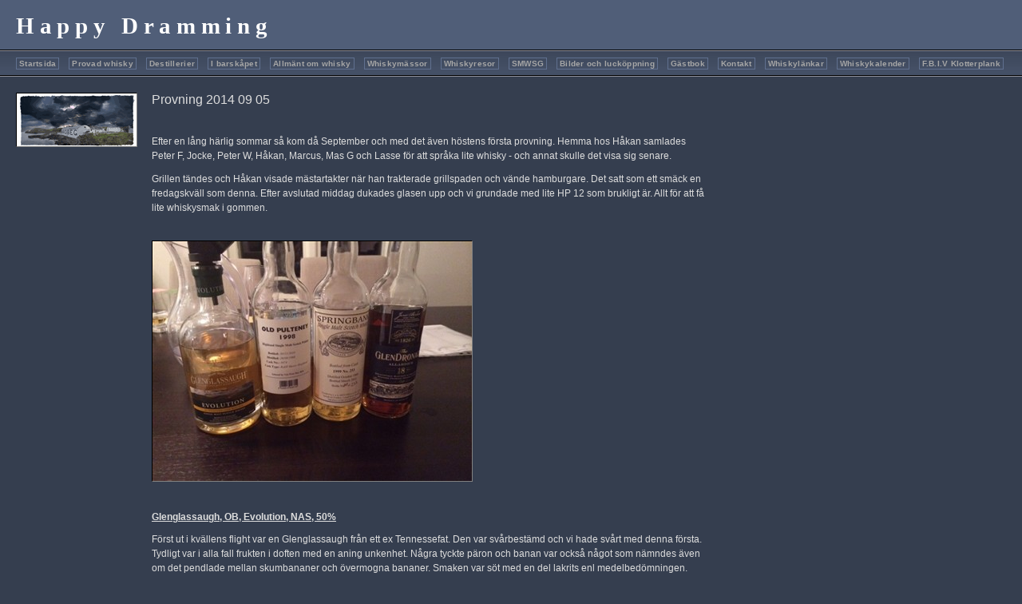

--- FILE ---
content_type: text/html; charset=UTF-8
request_url: http://happydramming.dinstudio.se/empty_138.html
body_size: 7082
content:

<!DOCTYPE html>
<html xmlns:fb="http://ogp.me/ns/fb#">
<head id="ctl00_head_">
<meta name="description" content="Provning 2014 09 05   Efter en lång härlig sommar så kom då September och med det även höstens första provning. Hemma hos Håkan samlades Peter F, Jock..." />
<meta property="og:description" content="Provning 2014 09 05   Efter en lång härlig sommar så kom då September och med det även höstens första provning. Hemma hos Håkan samlades Peter F, Jock..." />
<meta property="og:image" content="http://happydramming.dinstudio.se/files/20140905_2.JPG" />
<meta property="og:title" content="2014 09 05 - Happy Dramming.com" />
<meta property="og:site_name" content="Happy Dramming.com" />
<meta property="og:url" content="http://happydramming.dinstudio.se/empty_138.html" />
<link rel="canonical" href="http://happydramming.dinstudio.se/empty_138.html" />
<link id="ctl00_responsiveCss_" rel="stylesheet" href="/resources/4.4/functions/responsive.css" type="text/css" media="all"></link>
<link id="ctl00_functionCss_" rel="stylesheet" href="/resources/4.4/functions/global.css" type="text/css" media="all"></link>
<link id="ctl00_templateCss_" rel="stylesheet" href="/resources/4.4/templates/steel/style.css" type="text/css" media="all"></link>
<link id="ctl00_contentCss_" rel="stylesheet" href="/resources/4.4/templates/steel/content.css" type="text/css" media="all"></link>
<link id="ctl00_themeCss_" rel="stylesheet" href="/resources/4.4/templates/steel/blue/style.css" type="text/css" media="all"></link>


<link id="ctl00_mobileGlobalCss_" rel="stylesheet" href="/resources/4.4/functions/global-mobile.css" type="text/css" media="all"></link>
<link id="ctl00_mobileCss_" rel="stylesheet" href="/resources/4.4/templates/steel/mobile.css" type="text/css" media="all"></link>
<link id="ctl00_mobileThemeCss_" rel="stylesheet" href="/resources/4.4/templates/steel/blue/mobile.css" type="text/css" media="all"></link>
<link id="ctl00_customContentCss_" rel="stylesheet" href="custom-content.css?t=" type="text/css" media="all"></link>
<link id="ctl00_customStyleCss_" rel="stylesheet" href="custom-style.css?t=638267898695866010" type="text/css" media="all"></link>
<title>
	2014 09 05 - Happy Dramming.com
</title><meta http-equiv="Content-Type" content="text/html; charset=utf-8" /><meta name="viewport" content="width=device-width, initial-scale=1" />
<script type="text/javascript" src="/resources/4.4/scripts/jquery-1.12.4.min.js"></script>
<script type="text/javascript" src="/resources/4.4/scripts/jquery-migrate-1.4.1.min.js"></script>
<script type="text/javascript" src="/resources/4.4/scripts/jquery-ui-1.9.2/js/jquery-ui-1.9.2.custom.min.js"></script>
<script type="text/javascript" src="/resources/4.4/scripts/jquery-ui-1.9.2/js/jquery-ui-i18n.js"></script>
<script type="text/javascript" src="/resources/4.4/scripts/jquery.tools-1.2.7.min.js"></script>
<script type="text/javascript" src="/resources/4.4/scripts/jquery.hoverIntent.js"></script>
<script type="text/javascript" src="/resources/4.4/scripts/gallery/jquery.easing.1.3.js"></script>
<script type="text/javascript" src="/resources/4.4/scripts/gallery/jquery.ds.animate.clip-1.0.js"></script>
<script type="text/javascript" src="/resources/4.4/scripts/gallery/jquery.ds.imageview-1.4.js"></script>
<script type="text/javascript" src="/resources/4.4/scripts/gallery/jquery.ds.transition-1.0.1.js"></script>
<script type="text/javascript" src="/resources/4.4/scripts/gallery/jquery.ds.fixiebackground-1.0.js"></script>
<script type="text/javascript" src="/resources/4.4/scripts/superfish.min.js"></script>
<script type="text/javascript" src="/resources/4.4/scripts/light-gallery/js/lightGallery.min.js"></script>
<link type="text/css" rel="stylesheet" href="/resources/4.4/scripts/light-gallery/css/lightGallery.css" media="all" />
<script type="text/javascript" src="/resources/4.4/scripts/light-slider/js/lightslider.min.js"></script>
<link type="text/css" rel="stylesheet" href="/resources/4.4/scripts/light-slider/css/lightslider.min.css" media="all" /></head>
<body class=" ResponsiveDesign function-empty  p138">
    <div id="fb-root"></div>
    <form name="aspnetForm" method="post" action="#" id="aspnetForm">
<div>
<input type="hidden" name="__VIEWSTATE" id="__VIEWSTATE" value="T9Siiy5+J3sbBh9VNjqyw9pM9ofEO4x+JJWNGASAvMUdf9GxOr2OOITDnWWHapxI9kIDoJSvxSiZS3SX+6Y3vJ/1S5INVI+w0X5an2e0BHX/L4vLgEn9Likja6XxLYaEobds3Aa47V/D4sdtNkhnbaAuUVGgJhBfnCcAMvEDVYyODfB/" />
</div>


<script src="/resources/scripts/counter-1.1.js" type="text/javascript"></script>
    
    
    
    
    
    
        <div class="PageHeader">
            <div id="ctl00_PageTitle" class="TitleHeader">
	<h1><font face="comic sans ms,sand">Happy Dramming</font></h1>

</div>
            <div class="MobileMenuContainer">
                <label for="show-menu" class="show-menu">Happy Dramming.com</label>
                <input type="checkbox" class="show-menu-check" id="show-menu" role="button">
                <div id="ctl00_PageMenu" class="NavigatorContainer">
	<div class="Padding">
		<script type="text/javascript">
				
                //<![CDATA[
                $(function() {
                    $("ul.DropMenu li" || "ul.TemplateMenu li").mouseover(function() {
                        $(this).addClass("sfhover");
                    }).mouseout(function() {
                        $(this).removeClass("sfhover");
                    });

                    var current;
                    var r = new RegExp("^(?:(http(s?))\:\/\/[^/?#]+)(\/[^\r\n]*)");
                    if (r.exec(location.href))
                        current = RegExp.$3;
                    if (current == "/" || current.indexOf("index.html") > -1)
                        $("ul.DropMenu a:first, ul.TemplateMenu a:first").parent().addClass("active").siblings().removeClass("active");
                    else
                        $("ul.DropMenu a[href='" + current + "'], ul.TemplateMenu a[href='" + current + "']").parent().addClass("active").siblings().removeClass("active");
                });
                //]]>

		</script>
		<ul id="ctl00_MainMenu" class="DropMenu">
			<li><a href="/news_1.html" class="toplevel">Startsida</a></li>
			<li><a href="/text1_6.html" class="toplevel expandable">Provad whisky</a><ul>
				<li><a href="/empty_11.html">Poängskala</a></li>
				<li><a href="/page_173.html">Tasting notes</a></li>
				<li><a href="/empty_13.html">Betyg IB</a></li>

			</ul></li>
			<li><a href="/empty_122.html" class="toplevel">Destillerier</a></li>
			<li><a href="/text2_2.html" class="toplevel expandable">I barskåpet</a><ul>
				<li><a href="/text1_40.html">Öppnade</a></li>
				<li><a href="/text1_39.html">Oöppnade </a></li>
				<li><a href="/text1_41.html">Samples</a></li>

			</ul></li>
			<li><a href="/text1_14.html" class="toplevel expandable">Allmänt om whisky</a><ul>
				<li><a href="/text1_15.html">Att samla på whisky</a></li>
				<li><a href="/empty_16.html">Ordlista</a></li>
				<li><a href="/text1_17.html">Tillverkning</a></li>
				<li><a href="/empty_44.html">Whiskyns historia</a></li>
				<li><a href="/text1_45.html">Regioner</a></li>
				<li><a href="/text1_48.html">Whiskytyper</a></li>
				<li><a href="/text1_50.html">Glas</a></li>
				<li><a href="/text1_62.html">Rökig whisky</a></li>

			</ul></li>
			<li><a href="/text1_68.html" class="toplevel expandable">Whiskymässor</a><ul>
				<li><a href="/empty_69.html">Whiskymessen 2007</a></li>
				<li><a href="/text1_72.html">Stockholm Beer & Whisky 2007</a></li>
				<li><a href="/empty_71.html">Whiskymessen 2008</a></li>
				<li><a href="/text1_86.html">Stockholm Beer & Whisky 2009</a></li>
				<li><a href="/empty_132.html">Whiskymessen 2011</a></li>
				<li><a href="/empty_131.html">Göteborg Beer & Whiskyfestival 2013</a></li>

			</ul></li>
			<li><a href="/text2_105.html" class="toplevel expandable">Whiskyresor</a><ul>
				<li><a href="/empty_47.html">Islay resa 2005</a></li>
				<li><a href="/empty_104.html">Spyeside resa 2010</a></li>
				<li><a href="/empty_114.html">Islay resa 2011</a></li>
				<li><a href="/empty_129.html">Islay resa 2013</a></li>

			</ul></li>
			<li><a href="/news_83.html" class="toplevel expandable">SMWSG</a><ul>
				<li><a href="/text1_29.html">Medlemmar och MAIL</a></li>
				<li><a href="/empty_22.html">Stadgar</a></li>
				<li><a href="/empty_23.html" class="parent expandable">Provningar</a><ul>
					<li><a href="/text1_80.html">2007 01 03 Ardbegspecial</a></li>
					<li><a href="/text1_81.html">2007 04 13</a></li>
					<li><a href="/empty_79.html">2008 04 04 Lagavulin</a></li>
					<li><a href="/text1_78.html">2008 07 09 Glen Grant</a></li>
					<li><a href="/text1_24.html">2008 09 05 Ardbeg</a></li>
					<li><a href="/empty_76.html">2008 11 07</a></li>
					<li><a href="/empty_89.html">2009 02 20</a></li>
					<li><a href="/empty_90.html">2009 04 03</a></li>
					<li><a href="/empty_94.html">2009 09 04</a></li>
					<li><a href="/empty_96.html">2009 11 06</a></li>
					<li><a href="/empty_97.html">2010 02 05</a></li>
					<li><a href="/empty_100.html">2010 04 23</a></li>
					<li><a href="/empty_103.html">2010 09 17</a></li>
					<li><a href="/empty_109.html">2010 11 05</a></li>
					<li><a href="/empty_112.html">2011 02 04 </a></li>
					<li><a href="/empty_113.html">2011 04 16</a></li>
					<li><a href="/empty_118.html">2011 09 02</a></li>
					<li><a href="/empty_123.html">2012 02 03</a></li>
					<li><a href="/empty_124.html">2012 04 13</a></li>
					<li><a href="/empty_125.html">2012 09 07</a></li>
					<li><a href="/empty_128.html">2013 02 22</a></li>
					<li><a href="/empty_133.html">2013 09 06</a></li>
					<li><a href="/empty_135.html">2013 11 15</a></li>
					<li><a href="/empty_136.html">2014 02 22</a></li>
					<li><a href="/empty_139.html">2014 04 04</a></li>
					<li><a href="/empty_138.html">2014 09 05</a></li>
					<li><a href="/empty_142.html">2014 11 07</a></li>
					<li><a href="/empty_143.html">2015 04 22</a></li>
					<li><a href="/empty_144.html">2015 09 18</a></li>
					<li><a href="/empty_149.html">2015 11 20</a></li>
					<li><a href="/empty_150.html">2016 02 05</a></li>
					<li><a href="/empty_151.html">2016 04 08</a></li>

				</ul></li>
				<li><a href="/empty_25.html">Provningsdatum</a></li>
				<li><a href="/empty_140.html">Tasting Notes SMWSG</a></li>
				<li><a href="/empty_42.html">Bevingade uttryck</a></li>
				<li><a href="/text1_58.html">Octomore II </a></li>
				<li><a href="/text2_28.html">I baren</a></li>
				<li><a href="/empty_32.html" class="parent expandable">Ekonomi</a><ul>
					<li><a href="/filearea_61.html">Klubbekonomi</a></li>

				</ul></li>

			</ul></li>
			<li><a href="/text1_18.html" class="toplevel expandable">Bilder och lucköppning</a><ul>
				<li><a href="/gallery1_75.html">Whiskybröder</a></li>
				<li><a href="/gallery_95.html">Whiskykalender 2009</a></li>
				<li><a href="/gallery_110.html">Whiskykalender 2010</a></li>
				<li><a href="/gallery_116.html">Whiskykalender 2011; 1000kr</a></li>
				<li><a href="/gallery_117.html">Whiskykalender 2011; 1500kr</a></li>
				<li><a href="/gallery_126.html">Whiskykalender 2012</a></li>
				<li><a href="/gallery_134.html">Whiskykalender 2013</a></li>
				<li><a href="/gallery_141.html">Whiskykalender 2014</a></li>
				<li><a href="/gallery_146.html">Whiskykalender 2015</a></li>
				<li><a href="/gallery_152.html">Whiskykalender 2016</a></li>
				<li><a href="/gallery_154.html">Whiskykalender 2017</a></li>
				<li><a href="/gallery_156.html">Whiskykalender 2018</a></li>
				<li><a href="/gallery_159.html">Whiskykalender 2019</a></li>
				<li><a href="/gallery_162.html">Whiskykalender 2020</a></li>
				<li><a href="/gallery_164.html">Whiskykalender 2021</a></li>
				<li><a href="/gallery_165.html">Whiskykalender 2022</a></li>
				<li><a href="/gallery_168.html">Whiskykalender 2023</a></li>
				<li><a href="/gallery_170.html">Whiskykalender 2024</a></li>
				<li><a href="/gallery_174.html">Whiskykalender 2025</a></li>

			</ul></li>
			<li><a href="/guest_160.html" class="toplevel">Gästbok</a></li>
			<li><a href="/contact_34.html" class="toplevel">Kontakt</a></li>
			<li><a href="/text1_65.html" class="toplevel expandable">Whiskylänkar</a><ul>
				<li><a href="/text1_64.html">Butiker</a></li>
				<li><a href="/text1_67.html">Whiskyforum</a></li>
				<li><a href="/text1_66.html">Övrigt</a></li>

			</ul></li>
			<li><a href="/empty_98.html" class="toplevel expandable">Whiskykalender</a><ul>
				<li><a href="/text1_88.html">Whiskykalender 2009</a></li>
				<li><a href="/text1_99.html">Whiskykalender 2010</a></li>
				<li><a href="/text1_108.html">Whiskykalender 2011</a></li>
				<li><a href="/empty_119.html">Whiskykalender 2012</a></li>
				<li><a href="/empty_127.html">Whiskykalender 2013</a></li>
				<li><a href="/text1_137.html">Whiskykalender 2014</a></li>
				<li><a href="/text1_145.html">Whiskykalender 2015</a></li>
				<li><a href="/text1_148.html">Whiskykalender 2016</a></li>
				<li><a href="/page_153.html">Whiskykalender 2017</a></li>
				<li><a href="/page_155.html">Whiskykalender 2018</a></li>
				<li><a href="/page_157.html">Whiskykalender 2019</a></li>
				<li><a href="/page_161.html">Whiskykalender 2020</a></li>
				<li><a href="/page_163.html">Whiskykalender 2021</a></li>
				<li><a href="/page_166.html">Whiskykalender 2022</a></li>
				<li><a href="/page_167.html">Whiskykalender 2023</a></li>
				<li><a href="/page_169.html">Whiskykalender 2024</a></li>
				<li><a href="/page_171.html">Whiskykalender 2025</a></li>

			</ul></li>
			<li><a href="/guest_102.html" class="toplevel">F.B.I.V Klotterplank</a></li>

		</ul>
	</div><div class="ClearBoth">

	</div>
</div>
            </div>
        </div>



        <div class="ContentTable">
            <div class="LeftContainer">
                <div id="ctl00_PageLogo2" class="LogoContainer">
	<a href="/news_1.html"><img src="files/150x600/Ardbeg-the-storm-is-comming.gif" title="Happy Dramming.com" alt="Happy Dramming.com" /></a>
</div>
            </div>
            <div class="RightContainer">
                <div class="ContentContainer">



    
    
    
    <div class="EmptyPage">
        <div class="BodyTextContainer">
            <div class="BodyTextContainerTop"></div>
            

<script type="text/javascript">
//<![CDATA[
    function disableButton(e) {
        if ($.browser.msie) e.returnValue = false;
        else e.preventDefault();
        return true;
    }
//]]>
</script>


        
        <div id="ctl00_contentPlaceHolder__B0_readPanel_">
	
            <div class="ParagraphContainer">
                <div class="ParagraphContainerTop">
                </div>
                <p><span style="font-size: medium;">Provning 2014 09 05</span></p>
<p>&nbsp;</p>
<p><span style="font-size: medium;"><span style="font-size: 9pt;">Efter en l&aring;ng h&auml;rlig sommar s&aring; kom d&aring; September och med det &auml;ven h&ouml;stens f&ouml;rsta provning. Hemma hos H&aring;kan samlades Peter F, Jocke, Peter W, H&aring;kan, Marcus, Mas G och Lasse f&ouml;r att spr&aring;ka lite whisky - och annat skulle det visa sig senare.&nbsp;</span></span></p>
<p><span style="font-size: medium;"><span style="font-size: 9pt;">Grillen t&auml;ndes och H&aring;kan visade m&auml;startakter n&auml;r han trakterade grillspaden och v&auml;nde hamburgare. Det satt som ett sm&auml;ck en fredagskv&auml;ll som denna. Efter avslutad middag dukades glasen upp och vi grundade med lite HP 12 som brukligt &auml;r. Allt f&ouml;r att f&aring; lite whiskysmak i gommen.</span></span></p>
<p>&nbsp;</p>
<p><span style="font-size: medium;"><span style="font-size: 9pt;"><img id="74e94523-c562-443f-98a6-4ca5447db101" src="files/400x300/20140905_2.JPG" alt="" /></span></span></p>
<p>&nbsp;</p>
<p><strong><span style="text-decoration: underline;"><span style="font-size: medium;"><span style="font-size: 9pt;">Glenglassaugh, OB, Evolution, NAS, 50%</span></span></span></strong></p>
<p><span style="font-size: medium;"><span style="font-size: 9pt;">F&ouml;rst ut i kv&auml;llens flight var en Glenglassaugh fr&aring;n ett ex Tennessefat. Den var sv&aring;rbest&auml;md och vi hade sv&aring;rt med denna f&ouml;rsta. Tydligt var i alla fall frukten i doften med en aning unkenhet. N&aring;gra tyckte p&auml;ron och banan var ocks&aring; n&aring;got som n&auml;mndes &auml;ven om det pendlade mellan skumbananer och &ouml;vermogna bananer. Smaken var s&ouml;t med en del lakrits enl medelbed&ouml;mningen. Po&auml;ng ikv&auml;ll 79<span style="text-decoration: underline;"><br /></span></span></span></p>
<p>&nbsp;</p>
<p>&nbsp;</p>
<p><span style="text-decoration: underline;"><strong><span style="font-size: medium;"><span style="font-size: 9pt;">Old Pulteney, G&amp;M, Selected by Van Wees, 1998-2010, 57,9%, Cask 1074</span></span></strong></span></p>
<p><span style="font-size: medium;"><span style="font-size: 9pt;">En god rackare f&ouml;ljer upp som tv&aring;a. Den var varm och lite inslag av b&aring;de barr och r&ouml;k. Smakm&auml;ssigt en tunn s&ouml;tma, v&auml;lbalanserad och lite farin och ljung. Vi var inte alls &ouml;verrens om denna egentligen och det skilde mycket mellan smak och doft. N&aring;got m&auml;rklig whisky ikv&auml;ll med den n&aring;dde &auml;nd&aring; upp till ett snitt p&aring; 80p</span></span></p>
<p>&nbsp;</p>
<p><strong><span style="text-decoration: underline;"><span style="font-size: medium;"><span style="font-size: 9pt;">Springbank, privatfat, cask 253, 1999-2011, 46%</span></span></span></strong></p>
<p><span style="font-size: medium;"><span style="font-size: 9pt;">En rund lite syrlig s&ouml;tma &ouml;ppnar upp doften. F&ouml;ljt av b&aring;de p&auml;ron och bj&ouml;rnklister. Frisk doft. Mer eniga i smaken var vi d&auml;r alla tyckte den gav en h&auml;rlig s&auml;lta, en hel del p&auml;ron samt vanilj. God och ikv&auml;ll f&aring;r den 80p</span></span></p>
<p>&nbsp;</p>
<p><strong><span style="text-decoration: underline;"><span style="font-size: medium;"><span style="font-size: 9pt;">Glendronach, OB Allardice, 18YO, 46%</span></span></span></strong></p>
<p><span style="font-size: medium;"><span style="font-size: 9pt;">Sist ut en trevlig bekanskap med 18 &aring;r p&aring; Olorosso fat. Mycket fin. Sherry, s&ouml;tma och lite romlik i doften. Smakm&auml;ssigt en v&auml;ldigt sherrybomb. Det var n&auml;stan f&ouml;r mycket tyckte en del d&aring; sherryn styrde &ouml;ver de andra smakerna s&aring; otroligt markant. &Auml;ven en viss fruktighet, touch av r&ouml;k och en viss julk&auml;nsla fick vi. Men &auml;ven i smaken p&aring;minner den lite om rom. Kv&auml;llens b&auml;sta som n&aring;dde ett snitt p&aring; 83,5p</span></span></p>
<p><span style="font-size: medium;"><span style="font-size: 9pt;"><img id="30d783e2-eda4-4134-80ef-cc550ff0308e" src="files/285x214/20140905_1.JPG" alt="" />&nbsp; &nbsp; &nbsp; &nbsp; &nbsp;&nbsp;<img id="77c9d8ce-68da-470e-90ee-60a4db958294" src="files/284x213/20140905_3.JPG" alt="" /></span></span></p>
<p>&nbsp;</p>
<p><span style="font-size: medium;"><span style="font-size: 9pt;">Efter avslutad provning tog snacket &ouml;ver. Vi pratade om en ny Skottlandsresa och inriktningen hos flera av oss &auml;r att n&aring; upp till norra Skottland n&auml;sta g&aring;ng, n&auml;rmare best&auml;mt Orkney. V&auml;gen dit kan dock n&aring;s p&aring; olika s&auml;tt och det f&aring;r vi s&auml;tta oss ner och fundera &ouml;ver.&nbsp;</span></span></p>
<p><span style="font-size: medium;"><span style="font-size: 9pt;">Likt en gossk&ouml;r fr&aring;n Adolf Fredrik tog vi ton och st&auml;mde upp i imponerande st&auml;mmor n&auml;r vi levererade Ja m&aring; han leva till Marcus som kv&auml;llen till &auml;ra fyllde &aring;r.&nbsp;</span></span></p>
<p>&nbsp;</p>
<p><span style="font-size: medium;"><span style="font-size: 9pt;">Kv&auml;llens hetaste &auml;mne var dock SciFi d&auml;r vi hade flera klubbmedlemmar med enast&aring;ende kunskaper. Netflix har tydligen ALLA gamla hederliga SciFi serier lagrade och dem kan man se m&aring;&aring;&aring;nga g&aring;nger visade det sig. En klubbmedlem &auml;r ocks&aring; medlem i West Coast Trekkers vilket f&ouml;r oss oinvigda &auml;r Strar Trek fantasterna i G&ouml;teborg. Nice!&nbsp;</span></span></p>
<p><span class="Apple-style-span" style="font-size: 12px;">Tack f&ouml;r ikv&auml;ll killar. N&auml;sta g&aring;ng &auml;r i November hemma hos Dan.</span></p>
<p>&nbsp;</p>
<p><span class="Apple-style-span" style="font-size: 12px;"><img id="846cfa45-dbad-4c76-b833-47b4d0797d66" src="files/400x197/Provning_2014_09_05.png" alt="" /></span></p>
                <div class="ParagraphContainerBottom">
                </div>
            </div>
        
</div>
    

<script type="text/javascript">
    //<![CDATA[

    $(function () {
        $("#ctl00_contentPlaceHolder__B0_saveButton_").click(function (evt) {
            var pattern = /src="data\:/i;
            var ed = tinyMCE.activeEditor;
            var content = ed.getContent(content);
            if (pattern.test(content)) {
                evt.preventDefault();
                var dlg = new Dialog(
                    "ctl00_contentPlaceHolder__B0",
                    "null",
                    {
                        title: "Stopp",
                        text: "En eller flera av de uppladdade bilderna har en felaktig url. Förmodligen p.g.a. att du drog och släppte bilden från din dator. Vänligen ta bort de felaktiga bilderna och ladda upp dem istället via knappen Infoga Bild.",
                        buttonOkText: "OK",
                        buttonOkTooltip: "Klicka här för att bekräfta",
                        buttonYesText: "Ja",
                        buttonYesTooltip: "Klicka här för att verkställa",
                        buttonNoText: "Nej",
                        buttonNoTooltip: "Klicka här för att inte verkställa"
                    },
                    "AlertPanel",
                    "null",
                    "null",
                    "/resources/edit/mask.html"
                    );
                dlg.showMessage();
            }
        });
    });

    //]]>
</script>
            <div class="BodyTextContainerBottom"></div>
        </div>
    </div>

    
                        <div style="clear: both;">
                        </div>
                    </div>
                    <div class="PageFooter">
                        <div id="ctl00_PageCopyright" class="CopyrightText">
	<div>
		<p>Copyright &copy; 2008 Happydramming.com All rights reserved</p>
<p>&nbsp;</p>
<!--START Google Analytics-->
<script type="text/javascript">// <![CDATA[
  var _gaq = _gaq || [];
  _gaq.push(['_setAccount', 'UA-28699033-1']);
  _gaq.push(['_trackPageview']);

  (function() {
    var ga = document.createElement('script'); ga.type = 'text/javascript'; ga.async = true;
    ga.src = ('https:' == document.location.protocol ? 'https://ssl' : 'http://www') + '.google-analytics.com/ga.js';
    var s = document.getElementsByTagName('script')[0]; s.parentNode.insertBefore(ga, s);
  })();
// ]]></script>
<!--SLUT Google Analytics-->
	</div>
</div>
                        <div id="ctl00_PageFooterLink" class="dinStudioLink">
	<a title="Skapa hemsida hos Din Studio" target="_blank" href="http://www.dinstudio.se">Din Studio hemsida</a>
</div>
                    </div>



            </div>
        </div>



    <div id="img-overlay" style="display: none; z-index: 10000; left: 50%; margin-left: -250px;"><img src="/resources/functions/images/empty-pixel.gif" alt=""/></div>
    <div class="notification-alert"></div>
    
<div>

	<input type="hidden" name="__VIEWSTATEGENERATOR" id="__VIEWSTATEGENERATOR" value="1F257C98" />
</div>

<script type="text/javascript">
//<![CDATA[
window.onload=function(){include("/dscms/dynamic/__counter?ID=1d950d5a-ed2a-4ce9-a41a-415b31e74827")}
//]]>
</script>
</form>

    

    <script type="text/javascript">
        //<![CDATA[

        
        $(function ($) {

            

            $.get("/resources/scripts/gallery/imagecontainer.html", function (data) {
                activateEnlargements();
            });

            
        });

        

        function activateEnlargements() {
            var photos = [];
            var links = $("a.ImageEnlargementLink").each(function (idx, elem) {
                var imgLnk = $(elem);
                var img = imgLnk.find("img");
                var src = imgLnk.attr("href");
                imgLnk.attr("data-idx", idx);
                photos.push({
                    src: src,
                    thumb: src,
                    "sub-html": img.attr("alt")
                });
            }).unbind("click").click(function (evt) {
                evt.preventDefault();
                var elem = $(this);
                var idx = parseInt(elem.attr("data-idx"));
                $(this).lightGallery({
                    index: idx,
                    dynamic: true,
                    dynamicEl: photos,
                    html: true,
                    loop: true,
                    counter: true,
                    thumbnail: false,
                    comments: false
                });
            });
        }
        
        

        //]]>
    </script>
    <script type="text/javascript">
        // <![CDATA[

        /**
         * Fix for IE9 if console.log/debug is used
         */
        if (!window.console) window.console = {};
        if (!window.console.log) window.console.log = function () { };
        if (!window.console.debug) window.console.debug = function () { };

        jQuery(document).ready(function () {
            jQuery('.ResponsiveDesign ul.DropMenu').superfish({
                hoverClass: 'sfhover',
                delay: 1000,
                speed: 0,
                speedOut: 0,
                cssArrows: false
            });
        });
        // ]]>
    </script>



</body>
</html>


--- FILE ---
content_type: text/html; charset=utf-8
request_url: http://happydramming.dinstudio.se/dscms/dynamic/__counter?ID=1d950d5a-ed2a-4ce9-a41a-415b31e74827
body_size: 194
content:
var counterValue=74961;var include;
if(include){replaceAllText(document.body,/\[counter\]/g,counterValue)}


--- FILE ---
content_type: text/css
request_url: http://happydramming.dinstudio.se/resources/4.4/templates/steel/style.css
body_size: 3241
content:
.PageHeader .TitleHeader {
	padding: 15px 20px;
	background: url('images/horizontal-border.gif') repeat-x bottom;
}

.PageHeader .TitleHeader h1 {
	margin: 0;
	padding: 0;
	font-size: 22pt;
	_position: relative;
	text-decoration: none;
	letter-spacing: 5pt;
}
.PageHeader .TitleHeader a {
	text-decoration: none;
	color: white;
}
.PageHeader .TitleHeader a:hover {
	text-decoration: none;
}

.PageHeader .NavigatorContainer {
	padding: 8px 10px 9px 15px;
}

.ContentTable {
	width: 100%;
	border-collapse: collapse;
}

.ContentTable .LeftContainer {
	vertical-align: top;
	width: 150px;
	padding: 20px;
	margin: 0;
}
.ContentTable .LeftContainer .LogoContainer {
	width: 150px;
	text-align: center;
}

.ContentTable .LeftContainer .LogoContainer img {
	border-top: 1px solid black;
	border-left: 1px solid black;
	border-bottom: 1px solid #808080;
	border-right: 1px solid #808080;
}


.ContentTable .RightContainer {
	vertical-align: top;
	padding: 0;
	padding-top: 20px;
	margin: 0;
}

.ContentTable .RightContainer .ContentContainer {
	max-width: 700px;
	_width: 700px;
	margin: 0;
	padding: 0;
	min-height: 350px;
	_height: 350px;
}

.PageFooter {
	clear: both;
	margin: 20px 0;
	padding-top: 10px;
	width: 700px;
	background: url('images/horizontal-border.gif') repeat-x top;
}

.CopyrightText {
	float: left;
	width: 600px;
}
.CopyrightText p {
	margin: 0;
	padding: 0;
}

.dinStudioLink {
	font-size: 8pt;
	text-align: right;
	float: right;
}
.dinStudioLink a { }
.dinStudioLink a:hover { }


/*
Functions
==================================================================================
*/

.FunctionTable {
	width: 100%;
	border-collapse: collapse;
}
.FunctionTable .LeftColumn {
	vertical-align: top;
}
.FunctionTable .RightColumn {
	vertical-align: top;
}

.MainPageInlineContainer {
	float: right;
}
.MainPageInlineContainer .ImageContainer {
	width: 200px;
	text-align: center;
	margin-left: 10px;
}

.MainPageInlineContainer .ParagraphContainer {
	width: 200px;
	margin-left: 10px;
}

.MainPage {
}
.MainPage .NewsContainer {
	float: left;
	margin: 0;
	margin-right: 10px;
	padding-right: 10px;
	width: 190px;
	background: url('images/vertical-border.gif') repeat-y right;
}
.MainPage .NewsContainer .NewsHeader h1 {
	padding-bottom: 5px;
	margin-bottom: 5px;
}
.MainPage .NewsItem .date { font-style: italic; }
.MainPage .NewsItem {
}
.MainPage .NewsItem h2 { margin-bottom: 0px; }

.MainPage .BodyTextContainer {
}

.EmptyPage {
}

.TextLayout1 .FunctionTable {
	border-collapse: collapse;
	width: 100%;
}
.TextLayout1 .FunctionTable .RightColumn {
	width: 200px;
	padding-left: 15px;
}

.TextLayout2 .FunctionTable {
	border-collapse: collapse;
	width: 100%;
}
.TextLayout2 .LeftColumn {
	width: 50%;
	padding-right: 10px;
	vertical-align: top;
}
.TextLayout2 .RightColumn {
	width: 50%;
	padding-left: 10px;
	vertical-align: top;
}
.TextLayout2 .InlineImageContainer {
	float: left;
}
.TextLayout2 .InlineImageContainer .ImageContainer {
	margin-top: 2px;
	margin-right: 8px;
}
.TextLayout2 .InlineImageContainer .ParagraphContainer {
	width: 180px;
}

.GalleryDescription {
	margin: 0;
	padding: 0;
	width: 800px;
	height: 650px;
	text-align: center;
	overflow: scroll;
	overflow-x: hidden;
}
.GalleryDescription #text {
	text-align: center; 
}
.GalleryDescription img { margin: 0 auto 5px auto; }

.GalleryNavigator {
	margin: 10px auto;
	width: 190px;
	height: 40px;
}
.GalleryNavigator span.Previous {
	display: block; 
	float: left; 
	width: 60px; 
	height: 25px;
}
.GalleryNavigator a.Previous {
	display: block; 
	float: left; 
	width: 60px; 
	height: 25px;
	text-decoration: none;
}
.GalleryNavigator a.Previous:hover { text-decoration: none; }
.GalleryNavigator .PageNumber { 
	display: block; 
	float: left; 
	text-align: center; 
	font-weight: bold; 
	font-size: 17px;
	margin: 0;
	padding-top: 3px;
	width: 70px; 
	height: 23px;
}
.GalleryNavigator span.Next {
	display: block; 
	float: left; 
	width: 60px; 
	height: 25px;
}
.GalleryNavigator a.Next { 
	display: block; 
	float: left;
	width: 60px; 
	height: 25px;
	text-decoration: none;
}
.GalleryNavigator a.Next:hover { text-decoration: none; }

.ImageGallery1 .FunctionTable {
	width: 600px;
	margin: 0 auto;
	margin-top: 20px;
	border-collapse: collapse;
}
.ImageGallery1 .FunctionTable .ImageCell {
	width: 178px;
	vertical-align: top;
	padding: 5px 10px;
}
.ImageGallery1 .FunctionTable .ImageContainer {
	text-align: center;
}

.ImageGallery2 .FunctionTable {
	width: 600px;
	margin: 0 auto;
	margin-top: 10px;
	border-collapse: collapse;
}
.ImageGallery2 .FunctionTable .ImageCell {
	width: 150px;
	vertical-align: top;
	text-align: center;
	padding: 5px;
}
.ImageGallery2 .FunctionTable .TextCell {
	width: 410px;
	vertical-align: top;
	padding: 5px;
}

.ImageGallery3 .FunctionTable {
	width: 600px;
	margin: 0 auto;
	margin-top: 10px;
	border-collapse: collapse;
}
.ImageGallery3 .FunctionTable .ImageCell {
	width: 75px;
	vertical-align: top;
	text-align: center;
	padding: 5px;
}
.ImageGallery3 .FunctionTable .TextCell {
	width: 490px;
	vertical-align: top;
	padding: 5px;
}


.Diary .FunctionTable {
	border-collapse: collapse;
}
.Diary .LeftColumn {
	vertical-align: top;
	background: url('images/vertical-border.gif') repeat-y right;
	padding-right: 10px;
	width: 200px;
}
.Diary .LeftColumn .DiaryList {
	background: url('images/horizontal-border.gif') repeat-x top;
	padding-bottom: 5px;
}
.Diary .LeftColumn .DiaryListItem h2 {
	font-size: 8pt;
	margin: 1px 0;
	padding: 5px 2px 3px 2px;
	background: url('images/horizontal-border.gif') repeat-x bottom;
}
.Diary .LeftColumn .DiaryListItem a {
	text-decoration: none;
}
.Diary .DiaryList .GroupByDay a,
.Diary .DiaryList .GroupByMonth a,
.Diary .DiaryList .GroupByYear a {
	font-size: 8pt;
	text-decoration: none;
	color: white;
}
.Diary .DiaryList .GroupByDay li.FirstLevelItem {
	margin: 1px 0;
	padding: 5px 2px 3px 2px;
	background: url('images/horizontal-border.gif') repeat-x bottom;
}
.Diary .DiaryList .GroupByMonth ul.SecondLevel,
.Diary .DiaryList .GroupByYear ul.SecondLevel {
	padding: 5px 2px 3px 2px;
	background: url('images/horizontal-border.gif') repeat-x bottom;
}
.Diary .DiaryList .GroupByMonth ul.SecondLevel li,
.Diary .DiaryList .GroupByYear ul.ThirdLevel li {
	margin: 1px 0;
	padding: 5px 2px 3px 2px;
}
.Diary .DiaryList .GroupByDay h2,
.Diary .DiaryList .GroupByMonth h2,
.Diary .DiaryList .GroupByYear h2 {
	margin: 0;
	padding: 5px 0;
	background: url('images/horizontal-border.gif') repeat-x bottom;
}
.Diary .DiaryList .GroupByYear h2.LevelTwoDate {
	background: none;
}


.Diary .RightColumn {
	vertical-align: top;
	padding-left: 10px;
}
.Diary .RightColumn .DiaryDate h3 {
	margin: 0;
	margin-bottom: 10px;
	font-size: 8pt;
	font-style: italic;
}

/*
New Diary Comment Form
========================================================================
*/

.Diary .DiaryCommentFunction {
	width: 100%;
}
.Diary .DiaryCommentListContainer .CommentCountContainer {
	background: url('images/horizontal-border.gif') repeat-x bottom;
}
.Diary .DiaryCommentListContainer .CommentCountContainer h2 {
	padding: 3px 0 2px 0;
	margin: 0;
	border: 0;
}

.Diary .DiaryDateInput {
	font-family: arial, helvetica, sans-serif;
	margin: 0;
	margin-bottom: 10px;
	font-size: 8pt;
	font-style: italic;
	color: white;
}
.Diary .DiaryCommentForm input.DiaryCommentSubmit { 
	font-size: 10px;
	color: white;
	width: 130px;
	border-bottom: 1px solid black;
	border-right: 1px solid black;
	border-top: 1px solid #808080;
	border-left: 1px solid #808080;
	padding-bottom: 3px;
	_padding: 0;
	height: 20px;
	font-family: Arial, Helvetica;
}
.Diary .DiaryCommentFormTable input {
	color: white;
	border-top: 1px solid black;
	border-left: 1px solid black;
	border-bottom: 1px solid #808080;
	border-right: 1px solid #808080;
	font-family: Arial, Helvetica;
}
.Diary .DiaryCommentFormTable textarea {
	color: white;
	border-top: 1px solid black;
	border-left: 1px solid black;
	border-bottom: 1px solid #808080;
	border-right: 1px solid #808080;
	font-family: Arial, Helvetica;
	font-size: 9pt;
}
.Diary .DiaryCommentListItemContainer { 
	margin: 0;
	padding: 10px 0;
	border: 0;
	background: url('images/horizontal-border.gif') repeat-x bottom;
}
.Diary .DiaryCommentListItemContainer h2 {
	font-size: 8pt;
	font-weight: bold;
	margin-bottom: 5px;
}

/*
========================================================================
*/

.Guestbook .FunctionTable {
	margin-top: 10px;
	border-collapse: collapse;
}
.Guestbook .GuestbookList {
	vertical-align: top;
	padding-top: 15px;
}
.Guestbook .GuestbookList h2 {
	font-size: 8pt;
	font-weight: bold;
	margin-bottom: 5px;
}
.Guestbook .GuestbookList .GuestbookListItemContainer {
	padding: 10px 0;
	background: url('images/horizontal-border.gif') repeat-x top;
}
.Guestbook .GuestbookForm {
	vertical-align: top;
	width: 200px;
	padding-right: 15px;
}
.Guestbook .GuestbookForm input.textname {
	width: 194px;
	padding: 1px 3px;
	background-color: #605f69;
	color: white;
	border-top: 1px solid black;
	border-left: 1px solid black;
	border-bottom: 1px solid #808080;
	border-right: 1px solid #808080;
	font-family: Arial, Helvetica;
	margin-bottom: 10px;
}
.Guestbook .GuestbookForm input.textemail { 
	width: 194px;
	padding: 1px 3px;
	background-color: #605f69;
	color: white;
	border-top: 1px solid black;
	border-left: 1px solid black;
	border-bottom: 1px solid #808080;
	border-right: 1px solid #808080;
	font-family: Arial, Helvetica;
	margin-bottom: 10px;
}
.Guestbook .GuestbookForm textarea.textmessage {
	width: 194px;
	height: 124px;
	padding: 3px;
	background-color: #605f69;
	color: white;
	border-top: 1px solid black;
	border-left: 1px solid black;
	border-bottom: 1px solid #808080;
	border-right: 1px solid #808080;
	font-family: Arial, Helvetica;
	font-size: 8pt;
	margin-bottom: 10px;
}
.Guestbook .GuestbookForm input.GuestSubmit { 
	font-size: 10px;
	color: white;
	width: 130px;
	border-bottom: 1px solid black;
	border-right: 1px solid black;
	border-top: 1px solid #808080;
	border-left: 1px solid #808080;
	padding-bottom: 3px;
	_padding: 0;
	height: 20px;
	float: right;
	font-family: Arial, Helvetica;
	cursor: pointer;
}

.FileArea .FileListContainer {
	width: 500px;
	margin: 20px auto;
	background: url('images/horizontal-border.gif') repeat-x top;
}
.FileArea .FileListContainer .FileListContainer {
	width: auto;
	margin: 0;
	background: none;
}

.FileArea .FunctionTable {
	padding: 10px 0;
	width: 500px;
	margin: 0 auto;
	border-collapse: collapse;
	background: url('images/horizontal-border.gif') repeat-x bottom;
}
.FileArea .IconCell { width: 55px; text-align: right; vertical-align: top; }
.FileArea .TextCell { padding-left: 5px; vertical-align: middle; }
.FileArea .SizeCell { width: 70px; vertical-align: middle; text-align: right; padding-right: 35px; }
.FileArea .FileList {
	border-collapse: collapse;
	width: 500px;
}
.FileArea .FileList a { color: white; text-decoration: none; }
.FileArea .FileList a:hover { text-decoration: underline; }
.FileArea .FileSort { width: 100%; margin: 0 auto; }
.FileArea .FileSort p { margin: 0 0 3px 0; }

.Contact .FunctionTable {
	border-collapse: collapse;
	width: 100%;
}
.Contact .LeftColumn {
	vertical-align: top;
}
.Contact .RightColumn {
	width: 300px;
	vertical-align: top;
}
.Contact .RightColumn .ImageContainer {
	text-align: center;
	margin-bottom: 10px;
}
.Contact .ContactForm {
	vertical-align: top;
	width: 270px;
}
.Contact .ContactForm input.text {
	width: 264px;
	padding: 1px 3px;
	color: white;
	border-top: 1px solid black;
	border-left: 1px solid black;
	border-bottom: 1px solid #808080;
	border-right: 1px solid #808080;
	font-family: Arial, Helvetica;
	font-size: 8pt;
	margin-bottom: 10px;
}
.Contact .ContactForm textarea.textmessage {
	width: 264px;
	height: 124px;
	padding: 3px;
	color: white;
	border-top: 1px solid black;
	border-left: 1px solid black;
	border-bottom: 1px solid #808080;
	border-right: 1px solid #808080;
	font-family: Arial, Helvetica;
	font-size: 8pt;
	margin-bottom: 10px;
}
.Contact .ContactForm input.ContactSubmit { 
	font-size: 10px;
	color: white;
	width: 130px;
	border-bottom: 1px solid black;
	border-right: 1px solid black;
	border-top: 1px solid #808080;
	border-left: 1px solid #808080;
	padding-bottom: 3px;
	_padding: 0;
	height: 20px;
	float: right;
	font-family: Arial, Helvetica;
	cursor: pointer;
}

.LayoutPage .Contact .ContactForm { width: auto; }
.LayoutPage .Contact .ContactForm textarea.textmessage,
.LayoutPage .Contact .ContactForm input.text { width: 100%; }

.LayoutPage .layout-1 .Contact .ContactForm textarea,
.LayoutPage .layout-1 .Contact .ContactForm input[type=text] { width: 50%; }

.LayoutPage .layout-2 .Contact .ContactForm textarea,
.LayoutPage .layout-2 .Contact .ContactForm input[type=text],
.LayoutPage .layout-5 .col-1 .Contact .ContactForm textarea,
.LayoutPage .layout-5 .col-1 .Contact .ContactForm input[type=text],
.LayoutPage .layout-6 .col-0 .Contact .ContactForm textarea,
.LayoutPage .layout-6 .col-0 .Contact .ContactForm input[type=text] { width: 75%; }

.LayoutPage .Contact .ContactForm input.ContactSubmit { 
	margin-left: 0;
	float: none;
}

.GalleryCommentFormControl textarea {
	padding: 3px;
	color: white;
	border-top: 1px solid black;
	border-left: 1px solid black;
	border-bottom: 1px solid #808080;
	border-right: 1px solid #808080;
	font-family: Arial, Helvetica;
	font-size: 8pt;
	margin-bottom: 10px;
}
.GalleryCommentFormControl input.GalleryCommentSubmit { 
	font-size: 10px;
	color: white;
	width: 130px;
	border-bottom: 1px solid black;
	border-right: 1px solid black;
	border-top: 1px solid #808080;
	border-left: 1px solid #808080;
	padding-bottom: 3px;
	_padding: 0;
	height: 20px;
	float: right;
	font-family: Arial, Helvetica;
	cursor: pointer;
}
.GalleryCommentFormControl span.CommentLabel {
	color: black;
}
.GalleryCommentFormControl img {
	border: 0;
}

/*
DropDown Menu
==================================================================================
*/


.ClearBoth { clear: both; }

.DropMenu, .DropMenu ul {
	float: left;
	list-style: none;
	padding: 0;
	margin: 0;
}

.DropMenu a {
	display: block;
	padding: 1px 3px;
	margin: 0px 5px;
	font-size: 7.5pt;
	letter-spacing: 0.2pt;
	text-decoration: none;
	border-top: 1px solid transparent;
	border-bottom: 1px solid transparent;
	_border: 0;
}

.DropMenu a:hover {
	text-decoration: none;
	border-top: 1px solid white;
	border-bottom: 1px solid white;
}
.DropMenu a.toplevel {
	margin-right: 7px;
	font-weight: bold;
	color: #a6a6a6;
	white-space: nowrap;
}
.DropMenu a.toplevel:hover {
	color: white;
	text-decoration: none;
	border: 1px solid white;
}

.DropMenu a.parent {
	background: url('images/menu_arrow.gif') no-repeat right center;
}
.DropMenu a.parent:hover {
	background: url('images/menu_arrow.gif') no-repeat right center;
}

.DropMenu li {
	position: relative;
	_position: static;
	float: left;
	padding: 0;
}

.DropMenu li ul {
	position: absolute;
	z-index: 2;
	left: -999em;
	height: auto;
	width: 170px;
	font-weight: normal;
	margin: 0;
	margin-left: 5px;
	padding: 5px 0;
}

.DropMenu li li {
	padding: 0;
	width: 170px;
}

.DropMenu li ul a {
	color: white;
	padding: 4px 10px;
	_width: 150px;
}

.DropMenu li ul ul {
	margin: -28px 0 0 170px;
}

.DropMenu li:hover ul ul, .DropMenu li:hover ul ul ul, .DropMenu li.sfhover ul ul, .DropMenu li.sfhover ul ul ul {
	left: -999em;
}

.DropMenu li:hover ul, .DropMenu li li:hover ul, .DropMenu li li li:hover ul, .DropMenu li.sfhover ul, .DropMenu li li.sfhover ul, .DropMenu li li li.sfhover ul {
	left: auto;
}

.DropMenu li:hover, .DropMenu li.hover {
	position: static;
}

/*
Gallery
===============================================================
*/

.PopupContainer .PopupNavigation .PopupPageNumbers {
	color: black;
}

.GalleryPagerLinks .PreviousPage {
	width: 60px;
	height: 25px;
}
.GalleryPagerLinks .NextPage {
	width: 60px;
	height: 25px;
}

.GalleryPagerLinks .PreviousPage a {
	width: 60px;
	height: 25px;
}
.GalleryPagerLinks .PageNumber {
	padding-top: 5px;
}
.GalleryPagerLinks .NextPage a {
	width: 60px;
	height: 25px;
}

div.Gallery9 .GalleryPagerLinks .PreviousPage a, 
div.Gallery10 .GalleryPagerLinks .PreviousPage a {
	background: url('/resources/functions/images/dark/button-previous.gif') no-repeat !important;
}
div.Gallery9 .GalleryPagerLinks .NextPage a, 
div.Gallery10 .GalleryPagerLinks .NextPage a {
	background: url('/resources/functions/images/dark/button-next.gif') no-repeat !important;
}

.Gallery9 {
	width: 700px;
}
.Gallery9 .GalleryContainer {
	width: 700px;
	margin: 0 auto;
}
.Gallery9 .Fullview {
	width: 540px;
}
.Gallery9 .Fullview .FullviewImage {
	width: 540px;
	height: 405px;
}
.Gallery9 .Fullview .FullviewImage img {
	_width: expression(Math.min(this.clientWidth, 540) + "px");
}
.Gallery10 {
	width: 700px;
}
.Gallery10 .GalleryContainer {
	width: 700px;
	margin: 0 auto;
}
.Gallery10 .Fullview {
	width: 500px;
}
.Gallery10 .Fullview .FullviewImage {
	width: 500px;
	height: 375px;
}
.Gallery10 .Fullview .FullviewImage img {
	_width: expression(Math.min(this.clientWidth, 500) + "px");
}

.PopupContainer {
	color: black;
}
.PopupContainer .PopupImage div.PopupImageBackground img#ds-image,
.PopupContainer .PopupImage div.PopupImageBackground img.ds-image {
	border: 0;
}

.FullviewContainer .FullviewImage div.FullviewImageBackground {
	background-color: black;
}
.FullviewContainer .FullviewControls .FullviewSlideshow #ds-play,
.FullviewContainer .FullviewControls .FullviewSlideshow .ds-play {
	background: url('images/button-play.gif') no-repeat;
}
.FullviewContainer .FullviewControls .FullviewSlideshow #ds-pause,
.FullviewContainer .FullviewControls .FullviewSlideshow .ds-pause {
	background: url('images/button-pause.gif') no-repeat;
}
.FullviewContainer .FullviewControls .FullviewFullscreen #ds-fullscreen,
.FullviewContainer .FullviewControls .FullviewFullscreen .ds-fullscreen {
	background: url('/resources/functions/images/dark/button-fullscreen.gif') no-repeat;
}
.FullviewContainer .FullviewControls .FullviewNavigation #ds-previous,
.FullviewContainer .FullviewControls .FullviewNavigation .ds-previous {
	background: url('images/button-previous.gif') no-repeat !important;
}
.FullviewContainer .FullviewControls .FullviewNavigation #ds-next,
.FullviewContainer .FullviewControls .FullviewNavigation .ds-next {
	background: url('images/button-next.gif') no-repeat !important;
}

/*
===============================================================
*/

.ResponsiveDesign .ContentTable { width: 900px; }
.ResponsiveDesign .ContentTable .LeftContainer { float: left; }
.ResponsiveDesign .ContentTable .RightContainer { float: left; width: 700px; }

.ResponsiveDesign .MainPage { padding-right: 210px; }
.ResponsiveDesign .MainPage .MainContainer { margin-right: 10px;}
.ResponsiveDesign .MainPage .NewsContainer { padding-left: 10px; width: 200px; background-position: top left; }
.ResponsiveDesign .MainPage .MainPageInlineContainer .ImageContainer,
.ResponsiveDesign .MainPage .MainPageInlineContainer .ParagraphContainer { margin: 0; margin-right: 10px; }

.ResponsiveDesign .Diary .DiaryContainer .RightColumn { margin-left: 220px; }

.ResponsiveDesign .ImageGallery .Gallery4, 
.ResponsiveDesign .ImageGallery .Gallery4 .GalleryTable { width: 700px; }
.ResponsiveDesign .ImageGallery .Gallery4 .GalleryTextCell { width: 190px; margin: 0 10px; }

.ResponsiveDesign .ImageGallery .Gallery5, 
.ResponsiveDesign .ImageGallery .Gallery5 .GalleryTable { width: 700px; }
.ResponsiveDesign .ImageGallery .Gallery5 .GalleryTextCell { width: 250px; margin: 0 10px; }

.ResponsiveDesign .ImageGallery .Slide1,
.ResponsiveDesign .ImageGallery .Slide2 { width: 700px; }

.ResponsiveDesign .ImageGallery .Slide1 .ImageContainer img,
.ResponsiveDesign .ImageGallery .Slide2 .ImageContainer img { max-width: 700px; border: 0; }




--- FILE ---
content_type: text/css
request_url: http://happydramming.dinstudio.se/resources/4.4/functions/global-mobile.css
body_size: 4363
content:


/* tablets and desktop
@media only screen and (min-width: 768px) {
}
*/

/* phones
@media only screen and (max-width: 767px) {
}
*/

/* portrait phones 
@media only screen and (max-width: 767px) and (orientation: portrait) {
    
}
*/

@media only screen and (max-width: 768px)
{
    /*RESET*/

    html, body, div, span, applet, object, iframe, h1, h2, h3, h4, h5, h6, p, blockquote, pre, a, abbr, acronym,
    address, big, cite, code, del, dfn, em, font, img, ins, kbd, q, s, samp, small, strike, strong, sub, sup, tt, 
    var, b, u, i, center, dl, dt, dd, fieldset, form, label, legend, table, caption, tbody, tfoot, thead, tr, th, td {
        margin:0;
        padding:0;
        border:0;
        outline:0;
        font-size:100%;
    } 
    
    blockquote, q{quotes:none;} blockquote:before, blockquote:after, q:before, 
    q:after{content:'';content:none;} :focus{outline:0;} ins{text-decoration:none;} del{text-decoration:line-through;} table{border-collapse:collapse; border-spacing:0;}
    
    .ResponsiveDesign h1 { font-size: 200%; margin-bottom: 0.3em; }
    .ResponsiveDesign h2 { font-size: 170%; margin-bottom: 0.3em; }
    .ResponsiveDesign h3 { font-size: 150%; margin-bottom: 0.3em; }
    .ResponsiveDesign h4 { font-size: 130%; margin-bottom: 0.3em; }
    .ResponsiveDesign h5 { font-size: 120%; margin-bottom: 0.3em; }
    .ResponsiveDesign h6 { font-size: 110%; margin-bottom: 0.3em; }
    .ResponsiveDesign p { margin-bottom: 0.3em; }
    
    html { -webkit-text-size-adjust: none; }

    body.ResponsiveDesign  {
        -webkit-animation: bugfix infinite 1s !important;
        padding-top: 40px;
        font-size: 90%;
        background-attachment: scroll;
        background-repeat: repeat-y;
    }
    @-webkit-keyframes bugfix { 
        from { padding: 0; padding-top: 40px; }
        to { padding: 0; padding-top: 40px; }
    }


    /*Show menu when invisible checkbox is checked*/
    .ResponsiveDesign .MobileMenuContainer input[type=checkbox]:checked ~ div div ul.DropMenu {
        display: block;
    }
    /*Display 'show menu' link*/
    .ResponsiveDesign .MobileMenuContainer {
        position: absolute;
        top: 0;
        left: 0;
        height: 40px;
        width: 100%;
        z-index: 10000;
        background-image: url('images/bg-dark-50.png');
    }
        
    .ResponsiveDesign .MobileMenuContainer .show-menu {
        display: block;
        text-decoration: none;
        color: #fff;
        background: url('images/menu-button.gif') no-repeat 5px 5px;
    	display: block;
    	padding: 10px 40px;
    	height: 20px;
    	font-size: 11pt;
        font-weight: normal;
        text-align: center;
    }


   /*Make dropdown links appear inline*/
    .ResponsiveDesign .MobileMenuContainer ul {
        position: relative;
        display: none;
        float: none;
        z-index: 100;
    }
    /*Make all menu links full width*/
    .ResponsiveDesign ul.DropMenu ul,
    .ResponsiveDesign ul.DropMenu ul ul,
    .ResponsiveDesign ul.DropMenu li, 
    .ResponsiveDesign ul.DropMenu li ul li, 
    .ResponsiveDesign ul.DropMenu li ul li ul li, 
    .ResponsiveDesign ul.DropMenu li a, 
    .ResponsiveDesign ul.DropMenu li li a, 
    .ResponsiveDesign ul.DropMenu li li li a 
    {
        position: static;
        width: 100%;
        float: none;
        padding: 0;
        margin: 0;
        border: 0;
        border-bottom-width: 1px;
        /*background-color: inherit;*/
        color: inherit;
    }
    
    .ResponsiveDesign ul.DropMenu li a,
    .ResponsiveDesign ul.DropMenu li li a,
    .ResponsiveDesign ul.DropMenu li li li a 
    {
        padding: 10px 0;
        font-size: 95%;
        font-weight: normal;
        width: auto;
    }
    
    .ResponsiveDesign ul.DropMenu li:hover > ul,
    .ResponsiveDesign ul.DropMenu ul li:hover li {
        display: block;
    }
    .ResponsiveDesign ul.DropMenu li a {
        padding-left: 5px;
    }
    .ResponsiveDesign ul.DropMenu li li a {
        font-size: 85%;
        padding-left: 15px;
    }
    .ResponsiveDesign ul.DropMenu li li li a {
        font-size: 80%;
        padding-left: 25px;
    }
    .ResponsiveDesign ul.DropMenu li:hover,
    .ResponsiveDesign ul.DropMenu li.sfhover {
        /*background-color: inherit;*/
    }

    .ResponsiveDesign ul.DropMenu li a.expandable,
    .ResponsiveDesign ul.DropMenu li a.parent {
        background-image: url('images/downarrow-white.png');
        background-position: center right;
        background-repeat: no-repeat;
    }

    .ResponsiveDesign ul.DropMenu {
        overflow: hidden;
    }
    
    /*
    Clear all styles
    */

    .ResponsiveDesign .HeaderField img,
    .ResponsiveDesign .HeaderContainer img,
    .ResponsiveDesign .HeadlineContainer img,
    .ResponsiveDesign .NewsItemContent img,
    .ResponsiveDesign .EntryBody img,
    .ResponsiveDesign .ParagraphContainer img,
    .ResponsiveDesign .CopyrightText img {
        display: inline-block !important;
        width: 100% \9 !important;
        max-width: 100% !important;
        height: auto !important;
        float: none !important;
    }
    .ResponsiveDesign .ParagraphContainer iframe {
        max-width: 100%;
    }

    /*
    .PageHeader,
    .HeaderContainer,
    */
    .ResponsiveDesign .LogoContainer {
        display: none;
    }

    .ResponsiveDesign .LogoContainer, 
    .ResponsiveDesign .HeaderContainer,
    .ResponsiveDesign .PageContainer,
    .ResponsiveDesign .MenuContainer,
    .ResponsiveDesign .NavigatorContainer,
    .ResponsiveDesign .NavigatorContainer .Padding,
    .ResponsiveDesign .ContentContainer,
    .ResponsiveDesign .ContentContainer .Content,
    .ResponsiveDesign .ContentContainer .ContentContainerMiddle,
    .ResponsiveDesign .PageFooter,
    .ResponsiveDesign .PageFooterContainer .PageFooter,
    .ResponsiveDesign .FooterContainer,
    .ResponsiveDesign .dinStudioLink,
    .ResponsiveDesign .CopyrightText
    {
        position: static;
        float: none;
        width: auto;
        height: auto;
        min-height: 0;
        padding: 0;
        margin: 0;
    }

    .ResponsiveDesign .CopyrightText,
    .ResponsiveDesign .ParagraphContainer,
    .ResponsiveDesign .ImageContainer { padding: 0; margin: 0;}
    .ResponsiveDesign .CopyrightText { padding: 5px; }
    .ResponsiveDesign .dinStudioLink { text-align: center !important; padding: 5px 0 !important; }

    /*
    Functions
    */

    .ResponsiveDesign .MainPage,
    .ResponsiveDesign .EmptyPage,
    .ResponsiveDesign .TextLayout1,
    .ResponsiveDesign .TextLayout2,
    .ResponsiveDesign .ImageGallery1,
    .ResponsiveDesign .ImageGallery2,
    .ResponsiveDesign .ImageGallery3,
    .ResponsiveDesign .ImageGallery,
    .ResponsiveDesign .FileArea,
    .ResponsiveDesign .Diary,
    .ResponsiveDesign .Guestbook,
	.ResponsiveDesign .LayoutPage,
    .ResponsiveDesign .Contact { margin: 0; padding: 5px; padding-top: 10px; }

    .ResponsiveDesign .MainPage .FunctionTable,
    .ResponsiveDesign .EmptyPage .FunctionTable,
    .ResponsiveDesign .TextLayout1 .FunctionTable,
    .ResponsiveDesign .TextLayout2 .FunctionTable,
    .ResponsiveDesign .ImageGallery1 .FunctionTable,
    .ResponsiveDesign .ImageGallery2 .FunctionTable,
    .ResponsiveDesign .ImageGallery3 .FunctionTable,
    .ResponsiveDesign .FileArea .FunctionTable,
    .ResponsiveDesign .Diary .FunctionTable,
    .ResponsiveDesign .Guestbook .FunctionTable,
	.ResponsiveDesign .LayoutPage,
    .ResponsiveDesign .Contact .FunctionTable { width: auto; }

	#sortable,
	.edit-dialog {
		width: 100%;
		top: 0;
		left: 0;
		margin: 0;
		padding: 5px 0;
		border: 0;
		border-radius: 0;
	}


    .ResponsiveDesign .MainPage .MainPageInlineContainer .ImageContainer,
    .ResponsiveDesign .MainPage .MainPageInlineContainer .ParagraphContainer,
    .ResponsiveDesign .TextLayout1 .FunctionTable .RightColumn,
    .ResponsiveDesign .TextLayout1 .FunctionTable .RightColumn .ImageContainer,
    .ResponsiveDesign .TextLayout1 .FunctionTable .RightColumn .ParagraphContainer,
    .ResponsiveDesign .TextLayout2 .FunctionTable .LeftColumn,
    .ResponsiveDesign .TextLayout2 .FunctionTable .LeftColumn .ImageContainer,
    .ResponsiveDesign .TextLayout2 .FunctionTable .LeftColumn .ParagraphContainer,
    .ResponsiveDesign .TextLayout2 .FunctionTable .RightColumn,
    .ResponsiveDesign .TextLayout2 .FunctionTable .RightColumn .ImageContainer,
    .ResponsiveDesign .TextLayout2 .FunctionTable .RightColumn .ParagraphContainer,
    .ResponsiveDesign .Contact .FunctionTable .RightColumn,
    .ResponsiveDesign .Contact .FunctionTable .RightColumn .ImageContainer,
    .ResponsiveDesign .Contact .FunctionTable .RightColumn .ParagraphContainer { 
		max-width: 100%;
		width: auto;
		padding: 0 0 5px 0;
		margin-left: 0;
		margin-right: 0;
	}

    .ResponsiveDesign .MainPage .ImageContainer img,
    .ResponsiveDesign .TextLayout1 .ImageContainer img,
    .ResponsiveDesign .TextLayout2 .ImageContainer img,
    .ResponsiveDesign .Contact .ImageContainer img { max-width: 100%; padding: 0; margin: 0; }

    .ResponsiveDesign .FunctionTable { min-width: 0 !important; }

    .ResponsiveDesign .MainPage { position: static; float: none; width: auto; margin: 0; }
    .ResponsiveDesign .MainPage .MainContainer,
    .ResponsiveDesign .MainPage .MainContainer .BodyTextContainer,
    .ResponsiveDesign .MainPage .NewsContainer { position: static; float: none; clear: both; margin: 0; padding: 0; width: auto; border: 0;}
    .ResponsiveDesign .MainPage .NewsContainer .NewsHeader { padding-top: 5px; width: auto; }
    .ResponsiveDesign .MainPage .NewsContainer .NewsItem { padding: 5px 0; width: auto; }
    .ResponsiveDesign .MainPage .MainContainer .MainPageInlineContainer { float: none; }
    .ResponsiveDesign .MainPage .MainContainer .MainPageInlineContainer .ImageContainer { width: auto; }
    .ResponsiveDesign .MainPage .MainContainer .MainPageInlineContainer .ParagraphContainer { font-size: 90%; width: auto; }

    .ResponsiveDesign .TextLayout1 .LeftColumn { float: none; padding: 0; margin: 0; border: 0; width: auto; }
    .ResponsiveDesign .TextLayout1 .RightColumn { float: none; width: auto; padding: 0; margin: 0; }
    .ResponsiveDesign .TextLayout1 .RightColumn .ImageContainer { padding: 0; margin: 0; }
    .ResponsiveDesign .TextLayout1 .RightColumn .ImageContainer img { padding: 0; margin: 0; }
    /*.ResponsiveDesign .TextLayout1 .RightColumn .ParagraphContainer * { font-size: 90%; }*/

    .ResponsiveDesign .TextLayout2 .RightColumn { margin: 0; padding: 0; width: auto; float: none; border: 0;}
    .ResponsiveDesign .TextLayout2 .LeftColumn { margin: 0; padding: 0; width: auto; float: none; border: 0; }
    .ResponsiveDesign .TextLayout2 .InlineImageContainer { margin: 0; padding: 0; }

    .ResponsiveDesign .FileArea .FileListContainer { width: auto; margin: 0; padding: 0; }
    .ResponsiveDesign .FileArea .FunctionTable { margin: 0; padding: 0; width: auto; }
    .ResponsiveDesign .FileArea .FunctionTable .FileListContainer { margin: 0; padding: 10px 0; width: auto; }
    .ResponsiveDesign .FileArea .FileList { margin: 0; width: 100%; }
    .ResponsiveDesign .FileArea .FileList td { vertical-align: top; margin: 0; padding: 2px 0; width: auto; }
    .ResponsiveDesign .FileArea .FileList td.IconCell { width: 20px; }
    .ResponsiveDesign .FileArea .FileList td.TextCell { overflow: hidden; }
    .ResponsiveDesign .FileArea .FileList td.SizeCell { font-size: 80%; white-space: nowrap; }

    .ResponsiveDesign .Guestbook .GuestbookFormContainer { width: auto; }
    .ResponsiveDesign .Guestbook .GuestbookForm { float: none; width: auto; padding: 0; }
    .ResponsiveDesign .Guestbook .GuestbookForm input.textname { display: block; width: 100%; box-sizing: border-box; padding: 5px; font-size: 16px; }
    .ResponsiveDesign .Guestbook .GuestbookForm textarea { display: block; width: 100%; box-sizing: border-box; padding: 5px; font-size: 16px; }
    .ResponsiveDesign .Guestbook .GuestbookList { width: auto; margin: 0; margin-top: 20px; padding: 0; border: 0; }
    .ResponsiveDesign .Guestbook .GuestbookListItem p { line-height: 1.1em; font-size: 90%; }

    .ResponsiveDesign .Contact .LeftColumn { float: none; padding: 0; margin: 0; border: 0; width: auto; }
    .ResponsiveDesign .Contact .RightColumn { float: none; padding: 0; margin: 0; margin-top: 10px; width: auto; }
    .ResponsiveDesign .Contact .RightColumn .ImageContainer { float: none; text-align: center; }
    .ResponsiveDesign .Contact .RightColumn .ImageContainer img { padding: 0; margin: 0; }
    /*.ResponsiveDesign .Contact .RightColumn .ParagraphContainer * { font-size: 90%; }*/
    .ResponsiveDesign .Contact .ContactForm { width: auto; padding: 0; margin: 0; }
    .ResponsiveDesign .Contact input.text { display: block; width: 100%; box-sizing: border-box; padding: 5px; font-size: 16px; }
    .ResponsiveDesign .Contact .ContactSubmit { width: 200px; height: 25px; padding: 5px; }
    .ResponsiveDesign .Contact textarea.textmessage { display: block; width: 100%; box-sizing: border-box; padding: 5px; font-size: 16px; }

    .ResponsiveDesign .Diary .ArticleList .EntriesColumn { margin: 0; padding: 0; width: auto; float: none; }
    .ResponsiveDesign .Diary .ArticleList .EntriesColumn .EntryContainer { padding: 0; margin: 0; }
    .ResponsiveDesign .Diary .ArticleList .MenuColumn { margin: 0; padding: 0; width: auto; float: none; }
    .ResponsiveDesign .Diary .DiaryContainer .RightColumn { margin: 0; padding: 0; width: auto; float: none; }
    .ResponsiveDesign .Diary .DiaryContainer .RightColumn .DiaryView { margin: 0; padding: 0; width: auto; }
    .ResponsiveDesign .Diary .DiaryContainer .RightColumn .DiaryDate { margin: 0; padding: 0; width: auto; }
    .ResponsiveDesign .Diary .DiaryContainer .LeftColumn { margin: 0; padding: 0; width: auto; float: none; border: 0; }
    .ResponsiveDesign .Diary .EntryContainer { padding: 5px 0; }
    .ResponsiveDesign .Diary .ShareButtons { margin: 5px 0; height: auto; }

    .ResponsiveDesign .Diary .DiaryList input[type=checkbox]:checked ~ ul.FirstLevel { display: block; }
    .ResponsiveDesign .Diary .DiaryList ul.FirstLevel { display: none; }
    .ResponsiveDesign .Diary .DiaryList .BackToIndex { padding: 10px 0; }
    .ResponsiveDesign .Diary .DiaryList .show-blog-menu {
        display: block;
        position: absolute;
        top: 0;
        right: 0;
        text-decoration: none;
        color: #fff;
        background: url('images/menu-blog-button.png') no-repeat 5px 5px;
    	display: block;
    	height: 40px;
    	width: 50px;
    	font-size: 11pt;
        font-weight: normal;
        z-index: 10001;
    }
    .ResponsiveDesign .Diary .DiaryList ul.FirstLevel {
        position: absolute;
        top: 40px;
        left: 0;
        padding-top: 5px;
        width: 100%;
        background-color: white;
        box-sizing: border-box;
        z-index: 10001;
    }
    .ResponsiveDesign .Diary .DiaryList .GroupByDay li.FirstLevelItem,
    .ResponsiveDesign .Diary .DiaryList .GroupByMonth ul.SecondLevel, 
    .ResponsiveDesign .Diary .DiaryList .GroupByYear ul.SecondLevel,
    .ResponsiveDesign .Diary .DiaryList .GroupByYear ul.ThirdLevel { width: 100%; border: 0; padding: 0; box-sizing: border-box; }
    .ResponsiveDesign .Diary .DiaryList .GroupByMonth ul.SecondLevel, 
    .ResponsiveDesign .Diary .DiaryList .GroupByYear ul.SecondLevel { width: 100%; border: 0; }
    .ResponsiveDesign .Diary .DiaryList .GroupByMonth .LevelOneDate,
    .ResponsiveDesign .Diary .DiaryList .GroupByYear .LevelOneDate,
    .ResponsiveDesign .Diary .DiaryList .GroupByYear .LevelTwoDate {
        background: url('images/downarrow-white.png') no-repeat top right;
        margin: 0;
        padding: 5px;
        box-sizing: border-box;
        font-size: 12pt;
        width: 100%;
    }
    .ResponsiveDesign .Diary .DiaryList ul li a { display: block; }
    .ResponsiveDesign .Diary .DiaryList ul.FirstLevel li.FirstLevelItem a { padding: 5px 0; }
    .ResponsiveDesign .Diary .DiaryList ul.FirstLevel li.SecondLevelItem a,
    .ResponsiveDesign .Diary .DiaryList ul.FirstLevel li.ThirdLevelItem a { padding: 0; }

    .ResponsiveDesign .Diary .DiaryList .GroupByYear .LevelOneDate { font-size: 13pt; }
    .ResponsiveDesign .Diary .DiaryList .GroupByDay li.FirstLevelItem,
    .ResponsiveDesign .Diary .DiaryList .GroupByMonth li.SecondLevelItem, 
    .ResponsiveDesign .Diary .DiaryList .GroupByYear li.ThirdLevelItem { border: 0; margin: 0; padding: 5px; }
    .ResponsiveDesign .Diary .DiaryList .GroupByMonth li.SecondLevelItem, 
    .ResponsiveDesign .Diary .DiaryList .GroupByYear li.SecondLevelItem,
    .ResponsiveDesign .Diary .DiaryList .GroupByYear li.ThirdLevelItem { padding-left: 10px; }

    .ResponsiveDesign .Diary .DiaryCommentFunction { width: auto; }
    .ResponsiveDesign .Diary .DiaryCommentListContainer { padding: 5px 0; }
    .ResponsiveDesign .Diary .DiaryCommentFormTable .CommentFormCell { float: none; width: auto; padding: 5px 0; }
    .ResponsiveDesign .Diary .DiaryCommentFormTable .CommentFormCell input { font-size: 16px; }
    .ResponsiveDesign .Diary .DiaryCommentFormTable .CommentFormRow textarea { font-size: 16px; }
    .ResponsiveDesign .Diary .DiaryCommentFormTable .CommentFormRow { clear: both; padding: 5px 0; }
    .ResponsiveDesign .Diary .DiaryCommentFormControl { padding: 5px 0; }
    .ResponsiveDesign .Diary .DiaryCommentFormControl .CaptchaImageTD, 
    .ResponsiveDesign .Diary .DiaryCommentFormControl .CaptchaSubmitTD { float: none; width: auto; }
    .ResponsiveDesign .Diary .DiaryCommentFormControl .CaptchaImageTD { text-align: left; }
	.ResponsiveDesign .Diary .DiaryCommentFormControl .CaptchaImage { display: block; }
    .ResponsiveDesign .Diary .DiaryCommentFormControl .CaptchaSubmitTD input { }
    .ResponsiveDesign .Diary .DiaryCommentFormControl .DiaryCommentSubmitTD {  }


    .ResponsiveDesign .ImageGallery1 .FunctionTable,
    .ResponsiveDesign .ImageGallery2 .FunctionTable,
    .ResponsiveDesign .ImageGallery3 .FunctionTable { width: auto; padding: 0; }

    .ResponsiveDesign .ImageGallery1 .FunctionTable .ImageRow,
    .ResponsiveDesign .ImageGallery2 .FunctionTable .ImageRow,
    .ResponsiveDesign .ImageGallery3 .FunctionTable .ImageRow { padding: 0; }

    .ResponsiveDesign .ImageGallery1 .FunctionTable .ImageCell { width: 160px; box-sizing: border-box; }
    .ResponsiveDesign .ImageGallery1 .FunctionTable .ImageCell .ParagraphContainer { width: auto; box-sizing: border-box; }

    .ResponsiveDesign .ImageGallery2 .FunctionTable .ImageCell{ width: auto; }
    .ResponsiveDesign .ImageGallery2 .FunctionTable .TextCell { margin-left: 130px; }

    .ResponsiveDesign .ImageGallery3 .FunctionTable .ImageCell{ width: auto; }
    .ResponsiveDesign .ImageGallery3 .FunctionTable .TextCell { margin-left: 70px; }

    .ResponsiveDesign .ImageGallery .Gallery1,
    .ResponsiveDesign .ImageGallery .Gallery2,
    .ResponsiveDesign .ImageGallery .Gallery3,
    .ResponsiveDesign .ImageGallery .Gallery4,
    .ResponsiveDesign .ImageGallery .Gallery5,
    .ResponsiveDesign .ImageGallery .Gallery6,
    .ResponsiveDesign .ImageGallery .Gallery7,
    .ResponsiveDesign .ImageGallery .Slide1,
    .ResponsiveDesign .ImageGallery .Slide2,
    .ResponsiveDesign .ImageGallery .Slide3 {
        width: auto;
    }
    .ResponsiveDesign .ImageGallery .Gallery1 .GalleryTable,
    .ResponsiveDesign .ImageGallery .Gallery2 .GalleryTable,
    .ResponsiveDesign .ImageGallery .Gallery3 .GalleryTable,
    .ResponsiveDesign .ImageGallery .Gallery4 .GalleryTable,
    .ResponsiveDesign .ImageGallery .Gallery5 .GalleryTable,
    .ResponsiveDesign .ImageGallery .Gallery6 .GalleryTable,
    .ResponsiveDesign .ImageGallery .Gallery7 .GalleryTable {
        width: auto;
    }
    .ResponsiveDesign .ImageGallery .Gallery1 .ImageContainer img,
    .ResponsiveDesign .ImageGallery .Gallery2 .ImageContainer img,
    .ResponsiveDesign .ImageGallery .Gallery3 .ImageContainer img,
    .ResponsiveDesign .ImageGallery .Gallery4 .ImageContainer img,
    .ResponsiveDesign .ImageGallery .Gallery5 .ImageContainer img,
    .ResponsiveDesign .ImageGallery .Gallery6 .ImageContainer img,
    .ResponsiveDesign .ImageGallery .Gallery7 .ImageContainer img,
    .ResponsiveDesign .ImageGallery .Slide1 li .ImageContainer img,
    .ResponsiveDesign .ImageGallery .Slide2 li .ImageContainer img,
    .ResponsiveDesign .ImageGallery .Slide3 li .ImageContainer img {
        max-width: 100%;
        height: auto;
        display: block;
        margin: 0 auto;
    }


    @media screen and (orientation:portrait) {
        .ResponsiveDesign .ImageGallery .Gallery1 .GalleryCell { width:50%; }
    }

    @media screen and (orientation:landscape) {
        .ResponsiveDesign .ImageGallery .Gallery1 .GalleryCell { width:25%; }
    }

    .ResponsiveDesign .ImageGallery .Gallery1 .GalleryCell { box-sizing: border-box; margin: 0; padding: 2px; padding-bottom: 5px; }
    .ResponsiveDesign .ImageGallery .Gallery1 .GalleryCell .ParagraphContainer { padding: 3px; }

    .ResponsiveDesign .ImageGallery .Gallery4 .GalleryImagesRow,
    .ResponsiveDesign .ImageGallery .Gallery5 .GalleryImagesRow { padding: 0; height: auto; }

    .ResponsiveDesign .ImageGallery .Gallery4 .GalleryImagesRow .GalleryTextCell,
    .ResponsiveDesign .ImageGallery .Gallery5 .GalleryImagesRow .GalleryTextCell { float: none; width: auto; margin-left: 130px; padding: 0; }

    .ResponsiveDesign .ImageGallery .Gallery4 .GalleryImagesRow .image-cell,
    .ResponsiveDesign .ImageGallery .Gallery5 .GalleryImagesRow .image-cell { clear: both; padding-bottom: 15px; }
    .ResponsiveDesign .ImageGallery .Gallery5 .GalleryImagesRow .GalleryTextCell { margin-left: 60px; }
    
    .ResponsiveDesign .ImageGallery .Gallery6 .GalleryRowPadding,
    .ResponsiveDesign .ImageGallery .Gallery7 .GalleryRowPadding { clear: none; }
    .ResponsiveDesign .ImageGallery .Gallery6 .ParagraphContainer,
    .ResponsiveDesign .ImageGallery .Gallery7 .ParagraphContainer { padding: 0 !important; }


    .ResponsiveDesign .ImageGallery .Slide1 .lSPager,
    .ResponsiveDesign .ImageGallery .Slide2 .lSPager,
    .ResponsiveDesign .ImageGallery .Slide3 .lSPager { padding: 5px 0; }

    .ResponsiveDesign .ImageGallery .Slide3 .lSPager,
    .ResponsiveDesign .ImageGallery .Slide3 .ParagraphContainer { display: none; }
    .ResponsiveDesign .ImageGallery .Slide3 .ImageContainer { padding: 0 !important; }

    .ResponsiveDesign .ImageGallery .Slide1 .GalleryCommentFormControl,
    .ResponsiveDesign .ImageGallery .Slide2 .GalleryCommentFormControl,
    .ResponsiveDesign .ImageGallery .Slide1 .GalleryCommentFormControl textarea,
    .ResponsiveDesign .ImageGallery .Slide2 .GalleryCommentFormControl textarea { width: 100%; box-sizing: border-box; }

    .ResponsiveDesign .ImageGallery .Slide1 .GalleryCommentFormControl .GalleryCommentSmiliesTD,
    .ResponsiveDesign .ImageGallery .Slide1 .GalleryCommentFormControl .GalleryCommentSubmitTD,
    .ResponsiveDesign .ImageGallery .Slide2 .GalleryCommentFormControl .GalleryCommentSmiliesTD,
    .ResponsiveDesign .ImageGallery .Slide2 .GalleryCommentFormControl .GalleryCommentSubmitTD { width: 50%; }

    .ResponsiveDesign .ImageGallery .Slide1 .ImageContainer img,
    .ResponsiveDesign .ImageGallery .Slide2 .ImageContainer img { width: 100%; }

    .ResponsiveDesign .ImageGallery .Slide1 .CommentContainer img,
    .ResponsiveDesign .ImageGallery .Slide2 .CommentContainer img { display: inline !important; }


    .ResponsiveDesign #lg-outer {
        background-color: #000 !important;
    }
    .ResponsiveDesign #lg-gallery .lg-caption {
        width: 100%;
        box-sizing: border-box;
        padding: 5px 30px;
        margin: 0;
        top: 0;
        left: 0;
        background-position: 10px bottom;
        height: 50px;
    }
    .ResponsiveDesign #lg-gallery .lg-caption.expanded {
        overflow: initial;
        overflow-y: scroll;
        -webkit-overflow-scrolling: touch;
        padding-bottom: 30px;
        height: auto;
    }

    .ResponsiveDesign #lg-gallery #lg-close {
        top: 1px;
        right: 1px;
    }
    .ResponsiveDesign #lg-comment {
        top: 1px;
        left: 1px;
    }
    .ResponsiveDesign #lg-comment.active span.comment-text {
        position: absolute;
        left: 40px;
        top: 6px;
        margin: 0;
    }
    .ResponsiveDesign .lg-comment-list {
        padding-top: 130px;
    }
    .ResponsiveDesign .ResponsiveDesign .lg-comment-list .CommentListContainer {
        width: auto;
        max-width: initial;
        height: 100%;
        overflow: initial;
        overflow-y: scroll;
        -webkit-overflow-scrolling: touch;
        margin: 0;
        padding: 5px;
    }

    .ResponsiveDesign #lg-action { bottom: 5px; }
    .ResponsiveDesign #lg-counter { bottom: 37px; }

    .ResponsiveDesign .Slide1 .lSAction>a,
    .ResponsiveDesign .Slide2 .lSAction>a { top: 160px }

    .ResponsiveDesign .Slide1 .lSAction>a.lSPrev { left: 5px; }
    .ResponsiveDesign .Slide1 .lSAction>a.lSNext { right: 5px; }
    
    .ResponsiveDesign .Slide2 .lSAction>a.lSPrev { left: 5px; }
    .ResponsiveDesign .Slide2 .lSAction>a.lSNext { right: 5px; }

    .ResponsiveDesign .ls-auto-controls {
        position: absolute;
        top: 5px;
        right: 5px;
    }


    .ResponsiveDesign .floating-comment-form {
        position: absolute;
        top: 25px;
        left: 0;
        z-index: 5000;
        width: 100%;
        height: 100px;
        margin-left: 0;
        box-sizing: border-box; 
        padding: 0 5px;
    }
    .ResponsiveDesign .floating-comment-form .GalleryCommentFormControl { max-width: 100%; width: auto; }
    .ResponsiveDesign .floating-comment-form .GalleryCommentFormControl textarea {
        width: 100%;
        max-width: 100%;
        height: 40px;
        margin-bottom: 5px;
        font-size: 16px;
        box-sizing: border-box;
    }
    .ResponsiveDesign .floating-comment-form .GalleryCommentFormControl .GalleryCommentSubmitTD { vertical-align: top; }
    
    .ResponsiveDesign .Slide1 .GalleryCommentFormControl textarea,
    .ResponsiveDesign .Slide2 .GalleryCommentFormControl textarea {
        font-size: 16px !important;
    }
}

@media only screen and (max-width: 768px)
{

	.LayoutPage .layout-10 .col-block, 
	.LayoutPage .layout-11 .col-block { float: left; }

	.LayoutPage .layout-10 .col-0 { width: 50%; padding-left: 0;  padding-right: 1%; }
	.LayoutPage .layout-10 .col-1 { width: 50%; padding-left: 1%; padding-right: 0; }
	.LayoutPage .layout-10 .col-2 { width: 33.333%; padding-left:  0;      padding-right: 1.333%; clear: left; }
	.LayoutPage .layout-10 .col-3 { width: 33.334%; padding-left:  0.667%; padding-right: 0.667%; }
	.LayoutPage .layout-10 .col-4 { width: 33.333%; padding-left:  1.333%; padding-right: 0; }

	.LayoutPage .layout-11 .col-0 { width: 33.333%; padding-left:  0;      padding-right: 1.333%; }
	.LayoutPage .layout-11 .col-1 { width: 33.334%; padding-left:  0.667%; padding-right: 0.667%; }
	.LayoutPage .layout-11 .col-2 { width: 33.333%; padding-left:  1.333%; padding-right: 0; }
	.LayoutPage .layout-11 .col-3 { width: 33.333%; padding-left:  0;      padding-right: 1.333%; clear: left ;}
	.LayoutPage .layout-11 .col-4 { width: 33.334%; padding-left:  0.667%; padding-right: 0.667%; }
	.LayoutPage .layout-11 .col-5 { width: 33.333%; padding-left:  1.333%; padding-right: 0; }

	.LayoutPage .layout-14 .col-1 { width: 50%; padding-left: 0;  padding-right: 1%; }
	.LayoutPage .layout-14 .col-2 { width: 50%; padding-left: 1%; padding-right: 0; }
	.LayoutPage .layout-14 .col-3 { width: 50%; padding-left: 0;  padding-right: 1%; }
	.LayoutPage .layout-14 .col-4 { width: 50%; padding-left: 1%; padding-right: 0; }

}


@media only screen and (max-width: 480px)
{

	.LayoutPage .layout-1 .col-block,
	.LayoutPage .layout-2 .col-block,
	.LayoutPage .layout-3 .col-block,
	.LayoutPage .layout-5 .col-block,
	.LayoutPage .layout-6 .col-block,
	.LayoutPage .layout-7 .col-block,
	.LayoutPage .layout-8 .col-block,
	.LayoutPage .layout-9 .col-block,
	.LayoutPage .layout-10 .col-0,
	.LayoutPage .layout-12 .col-block,
	.LayoutPage .layout-13 .col-block,
	.LayoutPage .layout-14 .col-block { 
		float: none !important;
		display: block !important;
		width: auto !important;
		padding: 0 !important;
	}

	.LayoutPage .layout-4 .col-block,
	.LayoutPage .layout-10 .col-block, 
	.LayoutPage .layout-11 .col-block { float: left; }

	.LayoutPage .layout-4 .col-0 { width: 50%; padding-left:  0;  padding-right: 1%; clear: left; }
	.LayoutPage .layout-4 .col-1 { width: 50%; padding-left:  1%; padding-right: 0; }
	.LayoutPage .layout-4 .col-2 { width: 50%; padding-left:  0;  padding-right: 1%; clear: left; }
	.LayoutPage .layout-4 .col-3 { width: 50%; padding-left:  1%; padding-right: 0; }

	.LayoutPage .layout-10 .col-1 { width: 50%; padding-left:  0;  padding-right: 1%; clear: left; }
	.LayoutPage .layout-10 .col-2 { width: 50%; padding-left:  1%; padding-right: 0;  clear: none; }
	.LayoutPage .layout-10 .col-3 { width: 50%; padding-left:  0;  padding-right: 1%; clear: left; }
	.LayoutPage .layout-10 .col-4 { width: 50%; padding-left:  1%; padding-right: 0; }

	.LayoutPage .layout-11 .col-0 { width: 50%; padding-left:  0;  padding-right: 1%; clear: left; }
	.LayoutPage .layout-11 .col-1 { width: 50%; padding-left:  1%; padding-right: 0; }
	.LayoutPage .layout-11 .col-2 { width: 50%; padding-left:  0;  padding-right: 1%; clear: left; }
	.LayoutPage .layout-11 .col-3 { width: 50%; padding-left:  1%; padding-right: 0;  clear: none;}
	.LayoutPage .layout-11 .col-4 { width: 50%; padding-left:  0;  padding-right: 1%; clear: left; }
	.LayoutPage .layout-11 .col-5 { width: 50%; padding-left:  1%; padding-right: 0; }

}


--- FILE ---
content_type: text/css
request_url: http://happydramming.dinstudio.se/resources/4.4/templates/steel/mobile.css
body_size: 554
content:


/* tablets and desktop
@media only screen and (min-width: 768px) {
}
*/

/* phones
@media only screen and (max-width: 768px) {
}
*/

/* portrait phones 
@media only screen and (max-width: 768px) and (orientation: portrait) {
    
}
*/

@media only screen and (max-width: 768px) 
{ 

    .ResponsiveDesign .ContentTable { width: auto; }
    .ResponsiveDesign .ContentTable .LeftContainer { float: none; display: none; }
    .ResponsiveDesign .ContentTable .RightContainer { float: none; width: auto; padding-top: 10px; }

    .ResponsiveDesign .PageHeader .TitleHeader { padding: 10px 5px; }
    .ResponsiveDesign .PageFooter { padding: 5px 0; }

    .ResponsiveDesign .MobileMenuContainer { background-image: none; }
    .ResponsiveDesign .MobileMenuContainer ul.DropMenu ul { background: none; }
    .ResponsiveDesign .MobileMenuContainer ul.DropMenu .toplevel:hover { border: 0; }

    .ResponsiveDesign .MainPage .NewsContainer { background: none; }

    .ResponsiveDesign .TextLayout2 .RightColumn { padding-top: 15px; }

    .ResponsiveDesign .ImageGallery1 .FunctionTable { width: auto; max-width: 480px; margin: 20px auto; }
    .ResponsiveDesign .ImageGallery1 .FunctionTable .ImageCell { margin: 1px; width: 140px;}

    .ResponsiveDesign .ImageGallery2 .FunctionTable .TextCell,
    .ResponsiveDesign .ImageGallery3 .FunctionTable .TextCell { width: auto; }

    .ResponsiveDesign .Guestbook .GuestbookFormContainerBottom { clear: both; }

    .ResponsiveDesign .Contact .ContactFormContainerBottom { clear: both; padding-bottom: 10px; }

    .ResponsiveDesign .ImageGallery .Gallery4 .GalleryImageCell,
    .ResponsiveDesign .ImageGallery .Gallery5 .GalleryImageCell { margin-bottom: 10px; }

    .ResponsiveDesign .ImageGallery .Slide1 .ImageContainer img,
    .ResponsiveDesign .ImageGallery .Slide2 .ImageContainer img,
    .ResponsiveDesign .ImageGallery .Slide3 .ImageContainer img { width: 100%; border: 0; }

}




--- FILE ---
content_type: text/css
request_url: http://happydramming.dinstudio.se/resources/4.4/templates/steel/blue/mobile.css
body_size: 244
content:


/* tablets and desktop
@media only screen and (min-width: 768px) {
}
*/

/* phones
@media only screen and (max-width: 768px) {
}
*/

/* portrait phones 
@media only screen and (max-width: 768px) and (orientation: portrait) {
    
}
*/

@media only screen and (max-width: 768px) 
{ 

    .ResponsiveDesign .Diary .DiaryList ul.FirstLevel { background: #353e4f url('images/bg-header.gif') repeat-x bottom; }

}


